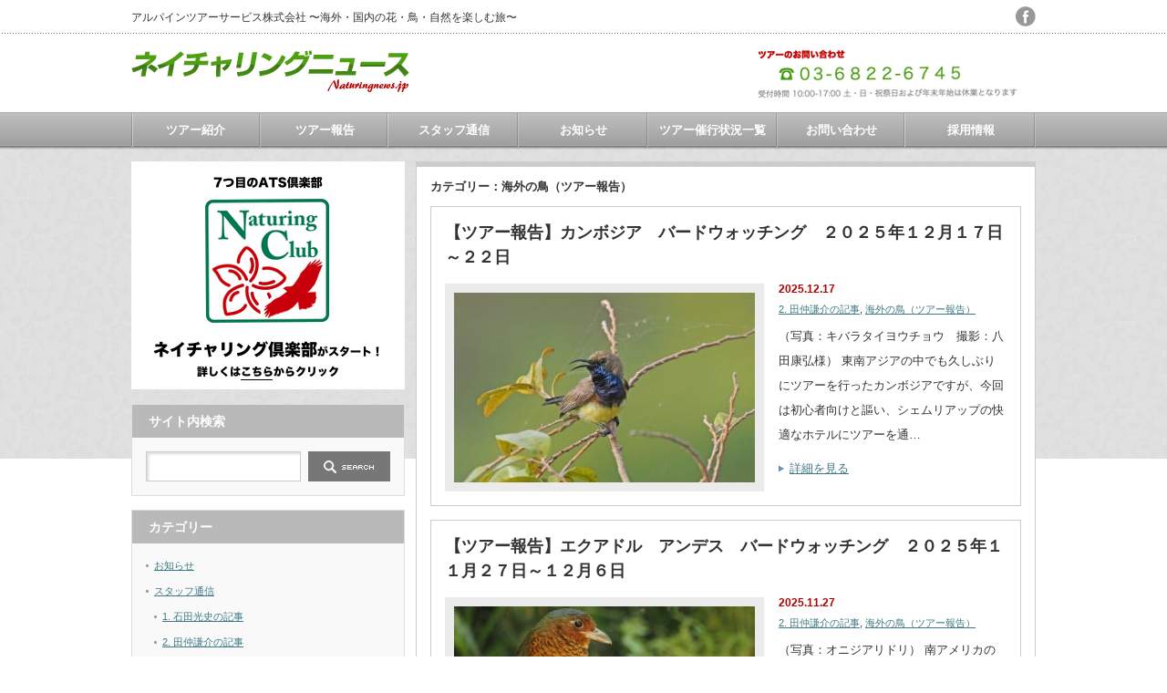

--- FILE ---
content_type: text/html; charset=UTF-8
request_url: https://www.naturingnews.jp/?cat=53
body_size: 56423
content:
<!DOCTYPE html PUBLIC "-//W3C//DTD XHTML 1.1//EN" "http://www.w3.org/TR/xhtml11/DTD/xhtml11.dtd">
<!--[if lt IE 9]><html xmlns="http://www.w3.org/1999/xhtml" class="ie"><![endif]-->
<!--[if (gt IE 9)|!(IE)]><!--><html xmlns="http://www.w3.org/1999/xhtml"><!--<![endif]-->
<head profile="http://gmpg.org/xfn/11">
<meta http-equiv="Content-Type" content="text/html; charset=UTF-8" />
<meta http-equiv="X-UA-Compatible" content="IE=edge,chrome=1" />
<meta name="viewport" content="width=device-width" />
<title>海外の鳥（ツアー報告） | ネイチャリングニュース</title>
<meta name="description" content="アルパインツアーサービス株式会社 〜海外・国内の花・鳥・自然を楽しむ旅〜" />
<link rel="alternate" type="application/rss+xml" title="ネイチャリングニュース RSS Feed" href="https://www.naturingnews.jp/?feed=rss2" />
<link rel="alternate" type="application/atom+xml" title="ネイチャリングニュース Atom Feed" href="https://www.naturingnews.jp/?feed=atom" /> 
<link rel="pingback" href="https://www.naturingnews.jp/xmlrpc.php" />


 
<meta name='robots' content='max-image-preview:large' />
<link rel="alternate" type="application/rss+xml" title="ネイチャリングニュース &raquo; 海外の鳥（ツアー報告） カテゴリーのフィード" href="https://www.naturingnews.jp/?feed=rss2&#038;cat=53" />
		<!-- This site uses the Google Analytics by MonsterInsights plugin v8.13.0 - Using Analytics tracking - https://www.monsterinsights.com/ -->
							<script src="//www.googletagmanager.com/gtag/js?id=UA-72555378-1"  data-cfasync="false" data-wpfc-render="false" type="text/javascript" async></script>
			<script data-cfasync="false" data-wpfc-render="false" type="text/javascript">
				var mi_version = '8.13.0';
				var mi_track_user = true;
				var mi_no_track_reason = '';
				
								var disableStrs = [
															'ga-disable-UA-72555378-1',
									];

				/* Function to detect opted out users */
				function __gtagTrackerIsOptedOut() {
					for (var index = 0; index < disableStrs.length; index++) {
						if (document.cookie.indexOf(disableStrs[index] + '=true') > -1) {
							return true;
						}
					}

					return false;
				}

				/* Disable tracking if the opt-out cookie exists. */
				if (__gtagTrackerIsOptedOut()) {
					for (var index = 0; index < disableStrs.length; index++) {
						window[disableStrs[index]] = true;
					}
				}

				/* Opt-out function */
				function __gtagTrackerOptout() {
					for (var index = 0; index < disableStrs.length; index++) {
						document.cookie = disableStrs[index] + '=true; expires=Thu, 31 Dec 2099 23:59:59 UTC; path=/';
						window[disableStrs[index]] = true;
					}
				}

				if ('undefined' === typeof gaOptout) {
					function gaOptout() {
						__gtagTrackerOptout();
					}
				}
								window.dataLayer = window.dataLayer || [];

				window.MonsterInsightsDualTracker = {
					helpers: {},
					trackers: {},
				};
				if (mi_track_user) {
					function __gtagDataLayer() {
						dataLayer.push(arguments);
					}

					function __gtagTracker(type, name, parameters) {
						if (!parameters) {
							parameters = {};
						}

						if (parameters.send_to) {
							__gtagDataLayer.apply(null, arguments);
							return;
						}

						if (type === 'event') {
							
														parameters.send_to = monsterinsights_frontend.ua;
							__gtagDataLayer(type, name, parameters);
													} else {
							__gtagDataLayer.apply(null, arguments);
						}
					}

					__gtagTracker('js', new Date());
					__gtagTracker('set', {
						'developer_id.dZGIzZG': true,
											});
															__gtagTracker('config', 'UA-72555378-1', {"forceSSL":"true"} );
										window.gtag = __gtagTracker;										(function () {
						/* https://developers.google.com/analytics/devguides/collection/analyticsjs/ */
						/* ga and __gaTracker compatibility shim. */
						var noopfn = function () {
							return null;
						};
						var newtracker = function () {
							return new Tracker();
						};
						var Tracker = function () {
							return null;
						};
						var p = Tracker.prototype;
						p.get = noopfn;
						p.set = noopfn;
						p.send = function () {
							var args = Array.prototype.slice.call(arguments);
							args.unshift('send');
							__gaTracker.apply(null, args);
						};
						var __gaTracker = function () {
							var len = arguments.length;
							if (len === 0) {
								return;
							}
							var f = arguments[len - 1];
							if (typeof f !== 'object' || f === null || typeof f.hitCallback !== 'function') {
								if ('send' === arguments[0]) {
									var hitConverted, hitObject = false, action;
									if ('event' === arguments[1]) {
										if ('undefined' !== typeof arguments[3]) {
											hitObject = {
												'eventAction': arguments[3],
												'eventCategory': arguments[2],
												'eventLabel': arguments[4],
												'value': arguments[5] ? arguments[5] : 1,
											}
										}
									}
									if ('pageview' === arguments[1]) {
										if ('undefined' !== typeof arguments[2]) {
											hitObject = {
												'eventAction': 'page_view',
												'page_path': arguments[2],
											}
										}
									}
									if (typeof arguments[2] === 'object') {
										hitObject = arguments[2];
									}
									if (typeof arguments[5] === 'object') {
										Object.assign(hitObject, arguments[5]);
									}
									if ('undefined' !== typeof arguments[1].hitType) {
										hitObject = arguments[1];
										if ('pageview' === hitObject.hitType) {
											hitObject.eventAction = 'page_view';
										}
									}
									if (hitObject) {
										action = 'timing' === arguments[1].hitType ? 'timing_complete' : hitObject.eventAction;
										hitConverted = mapArgs(hitObject);
										__gtagTracker('event', action, hitConverted);
									}
								}
								return;
							}

							function mapArgs(args) {
								var arg, hit = {};
								var gaMap = {
									'eventCategory': 'event_category',
									'eventAction': 'event_action',
									'eventLabel': 'event_label',
									'eventValue': 'event_value',
									'nonInteraction': 'non_interaction',
									'timingCategory': 'event_category',
									'timingVar': 'name',
									'timingValue': 'value',
									'timingLabel': 'event_label',
									'page': 'page_path',
									'location': 'page_location',
									'title': 'page_title',
								};
								for (arg in args) {
																		if (!(!args.hasOwnProperty(arg) || !gaMap.hasOwnProperty(arg))) {
										hit[gaMap[arg]] = args[arg];
									} else {
										hit[arg] = args[arg];
									}
								}
								return hit;
							}

							try {
								f.hitCallback();
							} catch (ex) {
							}
						};
						__gaTracker.create = newtracker;
						__gaTracker.getByName = newtracker;
						__gaTracker.getAll = function () {
							return [];
						};
						__gaTracker.remove = noopfn;
						__gaTracker.loaded = true;
						window['__gaTracker'] = __gaTracker;
					})();
									} else {
										console.log("");
					(function () {
						function __gtagTracker() {
							return null;
						}

						window['__gtagTracker'] = __gtagTracker;
						window['gtag'] = __gtagTracker;
					})();
									}
			</script>
				<!-- / Google Analytics by MonsterInsights -->
		<script type="text/javascript">
window._wpemojiSettings = {"baseUrl":"https:\/\/s.w.org\/images\/core\/emoji\/14.0.0\/72x72\/","ext":".png","svgUrl":"https:\/\/s.w.org\/images\/core\/emoji\/14.0.0\/svg\/","svgExt":".svg","source":{"concatemoji":"https:\/\/www.naturingnews.jp\/wp-includes\/js\/wp-emoji-release.min.js?ver=6.1.9"}};
/*! This file is auto-generated */
!function(e,a,t){var n,r,o,i=a.createElement("canvas"),p=i.getContext&&i.getContext("2d");function s(e,t){var a=String.fromCharCode,e=(p.clearRect(0,0,i.width,i.height),p.fillText(a.apply(this,e),0,0),i.toDataURL());return p.clearRect(0,0,i.width,i.height),p.fillText(a.apply(this,t),0,0),e===i.toDataURL()}function c(e){var t=a.createElement("script");t.src=e,t.defer=t.type="text/javascript",a.getElementsByTagName("head")[0].appendChild(t)}for(o=Array("flag","emoji"),t.supports={everything:!0,everythingExceptFlag:!0},r=0;r<o.length;r++)t.supports[o[r]]=function(e){if(p&&p.fillText)switch(p.textBaseline="top",p.font="600 32px Arial",e){case"flag":return s([127987,65039,8205,9895,65039],[127987,65039,8203,9895,65039])?!1:!s([55356,56826,55356,56819],[55356,56826,8203,55356,56819])&&!s([55356,57332,56128,56423,56128,56418,56128,56421,56128,56430,56128,56423,56128,56447],[55356,57332,8203,56128,56423,8203,56128,56418,8203,56128,56421,8203,56128,56430,8203,56128,56423,8203,56128,56447]);case"emoji":return!s([129777,127995,8205,129778,127999],[129777,127995,8203,129778,127999])}return!1}(o[r]),t.supports.everything=t.supports.everything&&t.supports[o[r]],"flag"!==o[r]&&(t.supports.everythingExceptFlag=t.supports.everythingExceptFlag&&t.supports[o[r]]);t.supports.everythingExceptFlag=t.supports.everythingExceptFlag&&!t.supports.flag,t.DOMReady=!1,t.readyCallback=function(){t.DOMReady=!0},t.supports.everything||(n=function(){t.readyCallback()},a.addEventListener?(a.addEventListener("DOMContentLoaded",n,!1),e.addEventListener("load",n,!1)):(e.attachEvent("onload",n),a.attachEvent("onreadystatechange",function(){"complete"===a.readyState&&t.readyCallback()})),(e=t.source||{}).concatemoji?c(e.concatemoji):e.wpemoji&&e.twemoji&&(c(e.twemoji),c(e.wpemoji)))}(window,document,window._wpemojiSettings);
</script>
<style type="text/css">
img.wp-smiley,
img.emoji {
	display: inline !important;
	border: none !important;
	box-shadow: none !important;
	height: 1em !important;
	width: 1em !important;
	margin: 0 0.07em !important;
	vertical-align: -0.1em !important;
	background: none !important;
	padding: 0 !important;
}
</style>
	<link rel='stylesheet' id='wp-block-library-css' href='https://www.naturingnews.jp/wp-includes/css/dist/block-library/style.min.css?ver=6.1.9' type='text/css' media='all' />
<link rel='stylesheet' id='classic-theme-styles-css' href='https://www.naturingnews.jp/wp-includes/css/classic-themes.min.css?ver=1' type='text/css' media='all' />
<style id='global-styles-inline-css' type='text/css'>
body{--wp--preset--color--black: #000000;--wp--preset--color--cyan-bluish-gray: #abb8c3;--wp--preset--color--white: #ffffff;--wp--preset--color--pale-pink: #f78da7;--wp--preset--color--vivid-red: #cf2e2e;--wp--preset--color--luminous-vivid-orange: #ff6900;--wp--preset--color--luminous-vivid-amber: #fcb900;--wp--preset--color--light-green-cyan: #7bdcb5;--wp--preset--color--vivid-green-cyan: #00d084;--wp--preset--color--pale-cyan-blue: #8ed1fc;--wp--preset--color--vivid-cyan-blue: #0693e3;--wp--preset--color--vivid-purple: #9b51e0;--wp--preset--gradient--vivid-cyan-blue-to-vivid-purple: linear-gradient(135deg,rgba(6,147,227,1) 0%,rgb(155,81,224) 100%);--wp--preset--gradient--light-green-cyan-to-vivid-green-cyan: linear-gradient(135deg,rgb(122,220,180) 0%,rgb(0,208,130) 100%);--wp--preset--gradient--luminous-vivid-amber-to-luminous-vivid-orange: linear-gradient(135deg,rgba(252,185,0,1) 0%,rgba(255,105,0,1) 100%);--wp--preset--gradient--luminous-vivid-orange-to-vivid-red: linear-gradient(135deg,rgba(255,105,0,1) 0%,rgb(207,46,46) 100%);--wp--preset--gradient--very-light-gray-to-cyan-bluish-gray: linear-gradient(135deg,rgb(238,238,238) 0%,rgb(169,184,195) 100%);--wp--preset--gradient--cool-to-warm-spectrum: linear-gradient(135deg,rgb(74,234,220) 0%,rgb(151,120,209) 20%,rgb(207,42,186) 40%,rgb(238,44,130) 60%,rgb(251,105,98) 80%,rgb(254,248,76) 100%);--wp--preset--gradient--blush-light-purple: linear-gradient(135deg,rgb(255,206,236) 0%,rgb(152,150,240) 100%);--wp--preset--gradient--blush-bordeaux: linear-gradient(135deg,rgb(254,205,165) 0%,rgb(254,45,45) 50%,rgb(107,0,62) 100%);--wp--preset--gradient--luminous-dusk: linear-gradient(135deg,rgb(255,203,112) 0%,rgb(199,81,192) 50%,rgb(65,88,208) 100%);--wp--preset--gradient--pale-ocean: linear-gradient(135deg,rgb(255,245,203) 0%,rgb(182,227,212) 50%,rgb(51,167,181) 100%);--wp--preset--gradient--electric-grass: linear-gradient(135deg,rgb(202,248,128) 0%,rgb(113,206,126) 100%);--wp--preset--gradient--midnight: linear-gradient(135deg,rgb(2,3,129) 0%,rgb(40,116,252) 100%);--wp--preset--duotone--dark-grayscale: url('#wp-duotone-dark-grayscale');--wp--preset--duotone--grayscale: url('#wp-duotone-grayscale');--wp--preset--duotone--purple-yellow: url('#wp-duotone-purple-yellow');--wp--preset--duotone--blue-red: url('#wp-duotone-blue-red');--wp--preset--duotone--midnight: url('#wp-duotone-midnight');--wp--preset--duotone--magenta-yellow: url('#wp-duotone-magenta-yellow');--wp--preset--duotone--purple-green: url('#wp-duotone-purple-green');--wp--preset--duotone--blue-orange: url('#wp-duotone-blue-orange');--wp--preset--font-size--small: 13px;--wp--preset--font-size--medium: 20px;--wp--preset--font-size--large: 36px;--wp--preset--font-size--x-large: 42px;--wp--preset--spacing--20: 0.44rem;--wp--preset--spacing--30: 0.67rem;--wp--preset--spacing--40: 1rem;--wp--preset--spacing--50: 1.5rem;--wp--preset--spacing--60: 2.25rem;--wp--preset--spacing--70: 3.38rem;--wp--preset--spacing--80: 5.06rem;}:where(.is-layout-flex){gap: 0.5em;}body .is-layout-flow > .alignleft{float: left;margin-inline-start: 0;margin-inline-end: 2em;}body .is-layout-flow > .alignright{float: right;margin-inline-start: 2em;margin-inline-end: 0;}body .is-layout-flow > .aligncenter{margin-left: auto !important;margin-right: auto !important;}body .is-layout-constrained > .alignleft{float: left;margin-inline-start: 0;margin-inline-end: 2em;}body .is-layout-constrained > .alignright{float: right;margin-inline-start: 2em;margin-inline-end: 0;}body .is-layout-constrained > .aligncenter{margin-left: auto !important;margin-right: auto !important;}body .is-layout-constrained > :where(:not(.alignleft):not(.alignright):not(.alignfull)){max-width: var(--wp--style--global--content-size);margin-left: auto !important;margin-right: auto !important;}body .is-layout-constrained > .alignwide{max-width: var(--wp--style--global--wide-size);}body .is-layout-flex{display: flex;}body .is-layout-flex{flex-wrap: wrap;align-items: center;}body .is-layout-flex > *{margin: 0;}:where(.wp-block-columns.is-layout-flex){gap: 2em;}.has-black-color{color: var(--wp--preset--color--black) !important;}.has-cyan-bluish-gray-color{color: var(--wp--preset--color--cyan-bluish-gray) !important;}.has-white-color{color: var(--wp--preset--color--white) !important;}.has-pale-pink-color{color: var(--wp--preset--color--pale-pink) !important;}.has-vivid-red-color{color: var(--wp--preset--color--vivid-red) !important;}.has-luminous-vivid-orange-color{color: var(--wp--preset--color--luminous-vivid-orange) !important;}.has-luminous-vivid-amber-color{color: var(--wp--preset--color--luminous-vivid-amber) !important;}.has-light-green-cyan-color{color: var(--wp--preset--color--light-green-cyan) !important;}.has-vivid-green-cyan-color{color: var(--wp--preset--color--vivid-green-cyan) !important;}.has-pale-cyan-blue-color{color: var(--wp--preset--color--pale-cyan-blue) !important;}.has-vivid-cyan-blue-color{color: var(--wp--preset--color--vivid-cyan-blue) !important;}.has-vivid-purple-color{color: var(--wp--preset--color--vivid-purple) !important;}.has-black-background-color{background-color: var(--wp--preset--color--black) !important;}.has-cyan-bluish-gray-background-color{background-color: var(--wp--preset--color--cyan-bluish-gray) !important;}.has-white-background-color{background-color: var(--wp--preset--color--white) !important;}.has-pale-pink-background-color{background-color: var(--wp--preset--color--pale-pink) !important;}.has-vivid-red-background-color{background-color: var(--wp--preset--color--vivid-red) !important;}.has-luminous-vivid-orange-background-color{background-color: var(--wp--preset--color--luminous-vivid-orange) !important;}.has-luminous-vivid-amber-background-color{background-color: var(--wp--preset--color--luminous-vivid-amber) !important;}.has-light-green-cyan-background-color{background-color: var(--wp--preset--color--light-green-cyan) !important;}.has-vivid-green-cyan-background-color{background-color: var(--wp--preset--color--vivid-green-cyan) !important;}.has-pale-cyan-blue-background-color{background-color: var(--wp--preset--color--pale-cyan-blue) !important;}.has-vivid-cyan-blue-background-color{background-color: var(--wp--preset--color--vivid-cyan-blue) !important;}.has-vivid-purple-background-color{background-color: var(--wp--preset--color--vivid-purple) !important;}.has-black-border-color{border-color: var(--wp--preset--color--black) !important;}.has-cyan-bluish-gray-border-color{border-color: var(--wp--preset--color--cyan-bluish-gray) !important;}.has-white-border-color{border-color: var(--wp--preset--color--white) !important;}.has-pale-pink-border-color{border-color: var(--wp--preset--color--pale-pink) !important;}.has-vivid-red-border-color{border-color: var(--wp--preset--color--vivid-red) !important;}.has-luminous-vivid-orange-border-color{border-color: var(--wp--preset--color--luminous-vivid-orange) !important;}.has-luminous-vivid-amber-border-color{border-color: var(--wp--preset--color--luminous-vivid-amber) !important;}.has-light-green-cyan-border-color{border-color: var(--wp--preset--color--light-green-cyan) !important;}.has-vivid-green-cyan-border-color{border-color: var(--wp--preset--color--vivid-green-cyan) !important;}.has-pale-cyan-blue-border-color{border-color: var(--wp--preset--color--pale-cyan-blue) !important;}.has-vivid-cyan-blue-border-color{border-color: var(--wp--preset--color--vivid-cyan-blue) !important;}.has-vivid-purple-border-color{border-color: var(--wp--preset--color--vivid-purple) !important;}.has-vivid-cyan-blue-to-vivid-purple-gradient-background{background: var(--wp--preset--gradient--vivid-cyan-blue-to-vivid-purple) !important;}.has-light-green-cyan-to-vivid-green-cyan-gradient-background{background: var(--wp--preset--gradient--light-green-cyan-to-vivid-green-cyan) !important;}.has-luminous-vivid-amber-to-luminous-vivid-orange-gradient-background{background: var(--wp--preset--gradient--luminous-vivid-amber-to-luminous-vivid-orange) !important;}.has-luminous-vivid-orange-to-vivid-red-gradient-background{background: var(--wp--preset--gradient--luminous-vivid-orange-to-vivid-red) !important;}.has-very-light-gray-to-cyan-bluish-gray-gradient-background{background: var(--wp--preset--gradient--very-light-gray-to-cyan-bluish-gray) !important;}.has-cool-to-warm-spectrum-gradient-background{background: var(--wp--preset--gradient--cool-to-warm-spectrum) !important;}.has-blush-light-purple-gradient-background{background: var(--wp--preset--gradient--blush-light-purple) !important;}.has-blush-bordeaux-gradient-background{background: var(--wp--preset--gradient--blush-bordeaux) !important;}.has-luminous-dusk-gradient-background{background: var(--wp--preset--gradient--luminous-dusk) !important;}.has-pale-ocean-gradient-background{background: var(--wp--preset--gradient--pale-ocean) !important;}.has-electric-grass-gradient-background{background: var(--wp--preset--gradient--electric-grass) !important;}.has-midnight-gradient-background{background: var(--wp--preset--gradient--midnight) !important;}.has-small-font-size{font-size: var(--wp--preset--font-size--small) !important;}.has-medium-font-size{font-size: var(--wp--preset--font-size--medium) !important;}.has-large-font-size{font-size: var(--wp--preset--font-size--large) !important;}.has-x-large-font-size{font-size: var(--wp--preset--font-size--x-large) !important;}
.wp-block-navigation a:where(:not(.wp-element-button)){color: inherit;}
:where(.wp-block-columns.is-layout-flex){gap: 2em;}
.wp-block-pullquote{font-size: 1.5em;line-height: 1.6;}
</style>
<link rel='stylesheet' id='contact-form-7-css' href='https://www.naturingnews.jp/wp-content/plugins/contact-form-7/includes/css/styles.css?ver=5.7.4' type='text/css' media='all' />
<link rel='stylesheet' id='parent-style-css' href='https://www.naturingnews.jp/wp-content/themes/an_tcd014/style.css?ver=6.1.9' type='text/css' media='all' />
<link rel='stylesheet' id='child-style-css' href='https://www.naturingnews.jp/wp-content/themes/an_tcd014_child/style.css?ver=6.1.9' type='text/css' media='all' />
<script type='text/javascript' src='https://www.naturingnews.jp/wp-includes/js/jquery/jquery.min.js?ver=3.6.1' id='jquery-core-js'></script>
<script type='text/javascript' src='https://www.naturingnews.jp/wp-includes/js/jquery/jquery-migrate.min.js?ver=3.3.2' id='jquery-migrate-js'></script>
<script type='text/javascript' src='https://www.naturingnews.jp/wp-content/plugins/google-analytics-for-wordpress/assets/js/frontend-gtag.min.js?ver=8.13.0' id='monsterinsights-frontend-script-js'></script>
<script data-cfasync="false" data-wpfc-render="false" type="text/javascript" id='monsterinsights-frontend-script-js-extra'>/* <![CDATA[ */
var monsterinsights_frontend = {"js_events_tracking":"true","download_extensions":"doc,pdf,ppt,zip,xls,docx,pptx,xlsx","inbound_paths":"[]","home_url":"https:\/\/www.naturingnews.jp","hash_tracking":"false","ua":"UA-72555378-1","v4_id":""};/* ]]> */
</script>
<link rel="https://api.w.org/" href="https://www.naturingnews.jp/index.php?rest_route=/" /><link rel="alternate" type="application/json" href="https://www.naturingnews.jp/index.php?rest_route=/wp/v2/categories/53" />

<link rel="stylesheet" href="https://www.naturingnews.jp/wp-content/themes/an_tcd014/style.css?ver=1.0" type="text/css" />
<link rel="stylesheet" href="https://www.naturingnews.jp/wp-content/themes/an_tcd014/comment-style.css?ver=1.0" type="text/css" />

<link rel="stylesheet" media="screen and (min-width:641px)" href="https://www.naturingnews.jp/wp-content/themes/an_tcd014/style_pc.css?ver=1.0" type="text/css" />
<link rel="stylesheet" media="screen and (max-width:640px)" href="https://www.naturingnews.jp/wp-content/themes/an_tcd014/style_sp.css?ver=1.0" type="text/css" />

<link rel="stylesheet" href="https://www.naturingnews.jp/wp-content/themes/an_tcd014_child/japanese.css?ver=1.0" type="text/css" />

<script type="text/javascript" src="https://www.naturingnews.jp/wp-content/themes/an_tcd014/js/jscript.js?ver=1.0"></script>
<script type="text/javascript" src="https://www.naturingnews.jp/wp-content/themes/an_tcd014/js/scroll.js?ver=1.0"></script>
<script type="text/javascript" src="https://www.naturingnews.jp/wp-content/themes/an_tcd014/js/comment.js?ver=1.0"></script>
<script type="text/javascript" src="https://www.naturingnews.jp/wp-content/themes/an_tcd014/js/rollover.js?ver=1.0"></script>
<!--[if lt IE 9]>
<link id="stylesheet" rel="stylesheet" href="https://www.naturingnews.jp/wp-content/themes/an_tcd014/style_pc.css?ver=1.0" type="text/css" />
<script type="text/javascript" src="https://www.naturingnews.jp/wp-content/themes/an_tcd014/js/ie.js?ver=1.0"></script>
<![endif]-->

<!--[if IE 7]>
<link rel="stylesheet" href="https://www.naturingnews.jp/wp-content/themes/an_tcd014/ie7.css?ver=1.0" type="text/css" />
<![endif]-->

<style type="text/css">
body { font-size:14px; }

a
 { color:#3F7985; }

a:hover, #related_post .title a:hover, #previous_next_post a:hover, .page_navi p.back a:hover:hover, #post_list .title a:hover,
 .recommend_gallery .title a:hover, .recommend_gallery a.link:hover, #logo_text a:hover, #footer_logo_text a:hover
 { color:#003D53; }

#wp-calendar td a:hover, #wp-calendar #prev a:hover, #wp-calendar #next a:hover, .page_navi a:hover, #submit_comment:hover
 { background:#3F7985; }

#guest_info input:focus, #comment_textarea textarea:focus, #submit_comment:hover
 { border:1px solid #3F7985; }

#return_top:hover {  background-color:#3F7985; }

</style>

</head>
<body class=" default">

 <div id="header" class="clearfix">

  <!-- site description -->
  <h1 id="site_description">アルパインツアーサービス株式会社 〜海外・国内の花・鳥・自然を楽しむ旅〜</h1>

  <!-- logo -->
  <h2 id="logo" style="top:55px; left:0px;">
<a href="https://www.naturingnews.jp/" title="ネイチャリングニュース" data-label="ネイチャリングニュース">
<img src="https://www.naturingnews.jp/wp-content/uploads/tcd-w/logo.png" alt="ネイチャリングニュース" title="ネイチャリングニュース" />
</a>
</h2>
  <!-- social button -->
    <ul id="social_link" class="clearfix">
            <li><a class="target_blank" href="https://goo.gl/C4nbno"><img class="rollover" src="https://www.naturingnews.jp/wp-content/themes/an_tcd014/img/header/facebook.png" alt="facebook" title="facebook" /></a></li>
     </ul>
  
  <!-- global menu -->
    <a href="#" class="menu_button">menu</a>
  <div id="global_menu" class="clearfix">
   <ul id="menu-%e3%83%a1%e3%83%8b%e3%83%a5%e3%83%bc" class="menu"><li id="menu-item-82" class="menu-item menu-item-type-taxonomy menu-item-object-category menu-item-has-children menu-item-82"><a href="https://www.naturingnews.jp/?cat=2">ツアー紹介</a>
<ul class="sub-menu">
	<li id="menu-item-84" class="menu-item menu-item-type-taxonomy menu-item-object-category menu-item-84"><a href="https://www.naturingnews.jp/?cat=4">海外の鳥</a></li>
	<li id="menu-item-83" class="menu-item menu-item-type-taxonomy menu-item-object-category menu-item-83"><a href="https://www.naturingnews.jp/?cat=3">海外の花</a></li>
	<li id="menu-item-85" class="menu-item menu-item-type-taxonomy menu-item-object-category menu-item-85"><a href="https://www.naturingnews.jp/?cat=5">海外 国内の自然 動物</a></li>
	<li id="menu-item-86" class="menu-item menu-item-type-taxonomy menu-item-object-category menu-item-86"><a href="https://www.naturingnews.jp/?cat=6">花の観察会（国内）</a></li>
	<li id="menu-item-87" class="menu-item menu-item-type-taxonomy menu-item-object-category menu-item-has-children menu-item-87"><a href="https://www.naturingnews.jp/?cat=7">鳥の観察会（国内）</a>
	<ul class="sub-menu">
		<li id="menu-item-486" class="menu-item menu-item-type-taxonomy menu-item-object-category menu-item-486"><a href="https://www.naturingnews.jp/?cat=39">1月〜4月出発</a></li>
		<li id="menu-item-491" class="menu-item menu-item-type-taxonomy menu-item-object-category menu-item-491"><a href="https://www.naturingnews.jp/?cat=44">5月〜6月出発</a></li>
		<li id="menu-item-488" class="menu-item menu-item-type-taxonomy menu-item-object-category menu-item-488"><a href="https://www.naturingnews.jp/?cat=41">7月〜10月出発</a></li>
		<li id="menu-item-489" class="menu-item menu-item-type-taxonomy menu-item-object-category menu-item-489"><a href="https://www.naturingnews.jp/?cat=42">11月〜12月出発（ツアー紹介）</a></li>
	</ul>
</li>
</ul>
</li>
<li id="menu-item-3146" class="menu-item menu-item-type-taxonomy menu-item-object-category current-category-ancestor current-menu-ancestor current-menu-parent current-category-parent menu-item-has-children menu-item-3146"><a href="https://www.naturingnews.jp/?cat=15">ツアー報告</a>
<ul class="sub-menu">
	<li id="menu-item-3151" class="menu-item menu-item-type-taxonomy menu-item-object-category current-menu-item menu-item-3151"><a href="https://www.naturingnews.jp/?cat=53" aria-current="page">海外の鳥</a></li>
	<li id="menu-item-3150" class="menu-item menu-item-type-taxonomy menu-item-object-category menu-item-3150"><a href="https://www.naturingnews.jp/?cat=54">海外の花</a></li>
	<li id="menu-item-3149" class="menu-item menu-item-type-taxonomy menu-item-object-category menu-item-3149"><a href="https://www.naturingnews.jp/?cat=55">海外の自然・動物</a></li>
	<li id="menu-item-3147" class="menu-item menu-item-type-taxonomy menu-item-object-category menu-item-3147"><a href="https://www.naturingnews.jp/?cat=56">花の観察会（国内）</a></li>
	<li id="menu-item-3148" class="menu-item menu-item-type-taxonomy menu-item-object-category menu-item-3148"><a href="https://www.naturingnews.jp/?cat=57">鳥の観察会（国内）</a></li>
</ul>
</li>
<li id="menu-item-94" class="menu-item menu-item-type-taxonomy menu-item-object-category menu-item-has-children menu-item-94"><a href="https://www.naturingnews.jp/?cat=14">スタッフ通信</a>
<ul class="sub-menu">
	<li id="menu-item-96" class="menu-item menu-item-type-taxonomy menu-item-object-category menu-item-96"><a href="https://www.naturingnews.jp/?cat=19">スタッフ紹介</a></li>
	<li id="menu-item-7487" class="menu-item menu-item-type-taxonomy menu-item-object-category menu-item-7487"><a href="https://www.naturingnews.jp/?cat=63">1. 石田光史の記事</a></li>
	<li id="menu-item-7486" class="menu-item menu-item-type-taxonomy menu-item-object-category menu-item-7486"><a href="https://www.naturingnews.jp/?cat=64">2. 田仲謙介の記事</a></li>
	<li id="menu-item-7494" class="menu-item menu-item-type-taxonomy menu-item-object-category menu-item-7494"><a href="https://www.naturingnews.jp/?cat=67">3. 宮島 仁の記事</a></li>
</ul>
</li>
<li id="menu-item-95" class="menu-item menu-item-type-taxonomy menu-item-object-category menu-item-has-children menu-item-95"><a href="https://www.naturingnews.jp/?cat=18">お知らせ</a>
<ul class="sub-menu">
	<li id="menu-item-100" class="menu-item menu-item-type-taxonomy menu-item-object-category menu-item-100"><a href="https://www.naturingnews.jp/?cat=20">イベント案内</a></li>
	<li id="menu-item-97" class="menu-item menu-item-type-taxonomy menu-item-object-category menu-item-97"><a href="https://www.naturingnews.jp/?cat=16">ツアーのお誘い</a></li>
	<li id="menu-item-99" class="menu-item menu-item-type-taxonomy menu-item-object-category menu-item-99"><a href="https://www.naturingnews.jp/?cat=17">書籍記事紹介</a></li>
</ul>
</li>
<li id="menu-item-593" class="menu-item menu-item-type-post_type menu-item-object-page menu-item-has-children menu-item-593"><a href="https://www.naturingnews.jp/?page_id=566">ツアー催行状況一覧</a>
<ul class="sub-menu">
	<li id="menu-item-562" class="menu-item menu-item-type-post_type menu-item-object-page menu-item-562"><a href="https://www.naturingnews.jp/?page_id=537">海外の鳥</a></li>
	<li id="menu-item-561" class="menu-item menu-item-type-post_type menu-item-object-page menu-item-561"><a href="https://www.naturingnews.jp/?page_id=530">海外の花</a></li>
	<li id="menu-item-560" class="menu-item menu-item-type-post_type menu-item-object-page menu-item-560"><a href="https://www.naturingnews.jp/?page_id=522">海外 国内の自然 動物</a></li>
	<li id="menu-item-563" class="menu-item menu-item-type-post_type menu-item-object-page menu-item-563"><a href="https://www.naturingnews.jp/?page_id=547">花の観察会（国内）</a></li>
	<li id="menu-item-47570" class="menu-item menu-item-type-post_type menu-item-object-page menu-item-47570"><a href="https://www.naturingnews.jp/?page_id=47563">鳥の観察会（国内）</a></li>
</ul>
</li>
<li id="menu-item-596" class="menu-item menu-item-type-post_type menu-item-object-page menu-item-has-children menu-item-596"><a href="https://www.naturingnews.jp/?page_id=257">お問い合わせ</a>
<ul class="sub-menu">
	<li id="menu-item-117" class="menu-item menu-item-type-post_type menu-item-object-page menu-item-117"><a href="https://www.naturingnews.jp/?page_id=109">お問い合わせ</a></li>
	<li id="menu-item-116" class="menu-item menu-item-type-post_type menu-item-object-page menu-item-116"><a href="https://www.naturingnews.jp/?page_id=111">お問い合わせ（電話）</a></li>
	<li id="menu-item-118" class="menu-item menu-item-type-post_type menu-item-object-page menu-item-118"><a href="https://www.naturingnews.jp/?page_id=107">カタログ請求</a></li>
	<li id="menu-item-272" class="menu-item menu-item-type-post_type menu-item-object-page menu-item-272"><a href="https://www.naturingnews.jp/?page_id=270">イベントのお申込み</a></li>
	<li id="menu-item-591" class="menu-item menu-item-type-post_type menu-item-object-page menu-item-591"><a href="https://www.naturingnews.jp/?page_id=407">鳥の観察会：仮予約</a></li>
	<li id="menu-item-7515" class="menu-item menu-item-type-post_type menu-item-object-page menu-item-7515"><a href="https://www.naturingnews.jp/?page_id=2265">花の観察会：仮予約</a></li>
	<li id="menu-item-7516" class="menu-item menu-item-type-post_type menu-item-object-page menu-item-7516"><a href="https://www.naturingnews.jp/?page_id=7474">ネイチャリングツアー：仮予約</a></li>
	<li id="menu-item-884" class="menu-item menu-item-type-post_type menu-item-object-page menu-item-has-children menu-item-884"><a href="https://www.naturingnews.jp/?page_id=878">よくあるご質問</a>
	<ul class="sub-menu">
		<li id="menu-item-115" class="menu-item menu-item-type-post_type menu-item-object-page menu-item-115"><a href="https://www.naturingnews.jp/?page_id=113">海外ツアー向け</a></li>
		<li id="menu-item-885" class="menu-item menu-item-type-post_type menu-item-object-page menu-item-885"><a href="https://www.naturingnews.jp/?page_id=881">花の観察会向け</a></li>
	</ul>
</li>
</ul>
</li>
<li id="menu-item-16671" class="menu-item menu-item-type-post_type menu-item-object-page menu-item-16671"><a href="https://www.naturingnews.jp/?page_id=16653">採用情報</a></li>
</ul>  </div>
  
  <!-- banner -->
      <div id="header_banner">
     <a href="" class="target_blank"><img src="https://www.naturingnews.jp/wp-content/uploads/tcd-w/headerad2.jpg" alt="" title="" /></a>
    </div>
    
 </div><!-- END #header -->

 <div id="contents" class="clearfix">

  <!-- smartphone banner -->
  

<div id="side_top_banner_wrap">
 <div id="side_top_banner">
   <a href="https://www.naturingnews.jp/?p=21516" class="target_blank"><img src="https://www.naturingnews.jp/wp-content/uploads/tcd-w/newnaturingclub.png" alt="" title="" /></a>
  </div>
</div>

<div id="main_col">

 
   <h2 class="archive_headline">カテゴリー：海外の鳥（ツアー報告）</h2>

 
 <ul id="post_list" class="clearfix">
    <li class="clearfix">
   <h4 class="title"><a href="https://www.naturingnews.jp/?p=51093">【ツアー報告】カンボジア　バードウォッチング　２０２５年１２月１７日～２２日</a></h4>
   <a class="image" href="https://www.naturingnews.jp/?p=51093"><img width="330" height="208" src="https://www.naturingnews.jp/wp-content/uploads/2026/01/1-1-330x208.jpg" class="attachment-mid_size size-mid_size wp-post-image" alt="" decoding="async" /></a>
   <div class="info">
    <p class="date">2025.12.17</p>        <ul class="meta clearfix">
     <li class="post_category"><a href="https://www.naturingnews.jp/?cat=64" rel="category">2. 田仲謙介の記事</a>, <a href="https://www.naturingnews.jp/?cat=53" rel="category">海外の鳥（ツアー報告）</a></li>              </ul>
        <div class="excerpt"><p>（写真：キバラタイヨウチョウ　撮影：八田康弘様）

東南アジアの中でも久しぶりにツアーを行ったカンボジアですが、今回は初心者向けと謳い、シェムリアップの快適なホテルにツアーを通…</p></div>
    <a class="link" href="https://www.naturingnews.jp/?p=51093">詳細を見る</a>
       </div>
  </li><!-- END .post_list -->
    <li class="clearfix">
   <h4 class="title"><a href="https://www.naturingnews.jp/?p=51016">【ツアー報告】エクアドル　アンデス　バードウォッチング　２０２５年１１月２７日～１２月６日</a></h4>
   <a class="image" href="https://www.naturingnews.jp/?p=51016"><img width="330" height="208" src="https://www.naturingnews.jp/wp-content/uploads/2025/12/1-7-330x208.jpg" class="attachment-mid_size size-mid_size wp-post-image" alt="" decoding="async" loading="lazy" /></a>
   <div class="info">
    <p class="date">2025.11.27</p>        <ul class="meta clearfix">
     <li class="post_category"><a href="https://www.naturingnews.jp/?cat=64" rel="category">2. 田仲謙介の記事</a>, <a href="https://www.naturingnews.jp/?cat=53" rel="category">海外の鳥（ツアー報告）</a></li>              </ul>
        <div class="excerpt"><p>（写真：オニジアリドリ）

南アメリカのなかでも特に人気の高いエクアドルですが、このアンデスのツアーの大きな魅力はハチドリの仲間です。高地には嘴がもっとも長い鳥として有名なヤリ…</p></div>
    <a class="link" href="https://www.naturingnews.jp/?p=51016">詳細を見る</a>
       </div>
  </li><!-- END .post_list -->
    <li class="clearfix">
   <h4 class="title"><a href="https://www.naturingnews.jp/?p=50755">【ツアー報告】フィリピン　バードウォッチング　２０２５年１１月１４日～２０日</a></h4>
   <a class="image" href="https://www.naturingnews.jp/?p=50755"><img width="330" height="208" src="https://www.naturingnews.jp/wp-content/uploads/2025/11/1-22-330x208.jpg" class="attachment-mid_size size-mid_size wp-post-image" alt="" decoding="async" loading="lazy" /></a>
   <div class="info">
    <p class="date">2025.11.14</p>        <ul class="meta clearfix">
     <li class="post_category"><a href="https://www.naturingnews.jp/?cat=64" rel="category">2. 田仲謙介の記事</a>, <a href="https://www.naturingnews.jp/?cat=53" rel="category">海外の鳥（ツアー報告）</a></li>              </ul>
        <div class="excerpt"><p>（写真：キタタキ　撮影：加藤哲様）

同じ東南アジアでも、最近はタイ・マレーシア・ベトナムを中心にツアーを企画しており、フィリピンは久しぶりの訪問となりました。多くの島から成る…</p></div>
    <a class="link" href="https://www.naturingnews.jp/?p=50755">詳細を見る</a>
       </div>
  </li><!-- END .post_list -->
    <li class="clearfix">
   <h4 class="title"><a href="https://www.naturingnews.jp/?p=50753">【ツアー報告】ニュージーランド　バードウォッチング　２０２５年１０月１９日～２８日</a></h4>
   <a class="image" href="https://www.naturingnews.jp/?p=50753"><img src="https://www.naturingnews.jp/wp-content/themes/an_tcd014/img/common/no_image2.gif" alt="" title="" /></a>
   <div class="info">
    <p class="date">2025.10.19</p>        <ul class="meta clearfix">
     <li class="post_category"><a href="https://www.naturingnews.jp/?cat=64" rel="category">2. 田仲謙介の記事</a>, <a href="https://www.naturingnews.jp/?cat=53" rel="category">海外の鳥（ツアー報告）</a></li>              </ul>
        <div class="excerpt"><p>今回のニュージーランドツアーは、ちょうどニュージーランド全土で家屋の崩壊、街の浸水、交通機関の麻痺など大きな被害を出した強風と重なってしまいましたが、紙一重のタイミングで回避するこ…</p></div>
    <a class="link" href="https://www.naturingnews.jp/?p=50753">詳細を見る</a>
       </div>
  </li><!-- END .post_list -->
    <li class="clearfix">
   <h4 class="title"><a href="https://www.naturingnews.jp/?p=50480">【ツアー報告】エクアドルアマゾン　バードウォッチング　２０２５年１０月３日～１１日</a></h4>
   <a class="image" href="https://www.naturingnews.jp/?p=50480"><img width="330" height="208" src="https://www.naturingnews.jp/wp-content/uploads/2025/10/1-22-330x208.jpg" class="attachment-mid_size size-mid_size wp-post-image" alt="" decoding="async" loading="lazy" /></a>
   <div class="info">
    <p class="date">2025.10.3</p>        <ul class="meta clearfix">
     <li class="post_category"><a href="https://www.naturingnews.jp/?cat=64" rel="category">2. 田仲謙介の記事</a>, <a href="https://www.naturingnews.jp/?cat=53" rel="category">海外の鳥（ツアー報告）</a></li>              </ul>
        <div class="excerpt"><p>（写真：ハリオマイコドリ　撮影：森久美子様）

アマゾンという響きは、生き物好きにとってやはり憧れの地です。今回のツアーでも、その素晴らしさを改めて実感することができました。…</p></div>
    <a class="link" href="https://www.naturingnews.jp/?p=50480">詳細を見る</a>
       </div>
  </li><!-- END .post_list -->
    <li class="clearfix">
   <h4 class="title"><a href="https://www.naturingnews.jp/?p=50075">【ツアー報告】スラウェシ島　バードウォッチングⅡ　２０２５年９月５日～１１日</a></h4>
   <a class="image" href="https://www.naturingnews.jp/?p=50075"><img width="330" height="208" src="https://www.naturingnews.jp/wp-content/uploads/2025/09/1-5-330x208.jpg" class="attachment-mid_size size-mid_size wp-post-image" alt="" decoding="async" loading="lazy" srcset="https://www.naturingnews.jp/wp-content/uploads/2025/09/1-5-330x208.jpg 330w, https://www.naturingnews.jp/wp-content/uploads/2025/09/1-5-300x189.jpg 300w, https://www.naturingnews.jp/wp-content/uploads/2025/09/1-5.jpg 600w" sizes="(max-width: 330px) 100vw, 330px" /></a>
   <div class="info">
    <p class="date">2025.9.5</p>        <ul class="meta clearfix">
     <li class="post_category"><a href="https://www.naturingnews.jp/?cat=67" rel="category">3. 宮島 仁の記事</a>, <a href="https://www.naturingnews.jp/?cat=53" rel="category">海外の鳥（ツアー報告）</a></li>              </ul>
        <div class="excerpt"><p>（写真：チャイロショウビン　撮影：森下英昭様）

生物境界線のウォーレス線の東側に位置するスラウェシ島は、東洋区の生物とオーストラリア区の生物が混在し、また、固有種の宝庫です。…</p></div>
    <a class="link" href="https://www.naturingnews.jp/?p=50075">詳細を見る</a>
       </div>
  </li><!-- END .post_list -->
    <li class="clearfix">
   <h4 class="title"><a href="https://www.naturingnews.jp/?p=50010">【ツアー報告】マレー半島　バードウォッチング　２０２５年９月１日～７日</a></h4>
   <a class="image" href="https://www.naturingnews.jp/?p=50010"><img width="330" height="208" src="https://www.naturingnews.jp/wp-content/uploads/2025/09/1-3-330x208.jpg" class="attachment-mid_size size-mid_size wp-post-image" alt="" decoding="async" loading="lazy" /></a>
   <div class="info">
    <p class="date">2025.9.1</p>        <ul class="meta clearfix">
     <li class="post_category"><a href="https://www.naturingnews.jp/?cat=64" rel="category">2. 田仲謙介の記事</a>, <a href="https://www.naturingnews.jp/?cat=53" rel="category">海外の鳥（ツアー報告）</a></li>              </ul>
        <div class="excerpt"><p>（写真：カザリショウビン　撮影：T.I様）

私にとっては2年ぶりのマレーシア訪問となりましたが、数ある東南アジアの渡航先の中でも、やはり半島マレーシアは素晴らしい探鳥地だと、…</p></div>
    <a class="link" href="https://www.naturingnews.jp/?p=50010">詳細を見る</a>
       </div>
  </li><!-- END .post_list -->
    <li class="clearfix">
   <h4 class="title"><a href="https://www.naturingnews.jp/?p=49867">【ツアー報告】西パプア　バードウォッチング　２０２５年８月２日～１１日</a></h4>
   <a class="image" href="https://www.naturingnews.jp/?p=49867"><img width="330" height="208" src="https://www.naturingnews.jp/wp-content/uploads/2025/08/1-6-330x208.jpg" class="attachment-mid_size size-mid_size wp-post-image" alt="" decoding="async" loading="lazy" /></a>
   <div class="info">
    <p class="date">2025.8.2</p>        <ul class="meta clearfix">
     <li class="post_category"><a href="https://www.naturingnews.jp/?cat=64" rel="category">2. 田仲謙介の記事</a>, <a href="https://www.naturingnews.jp/?cat=53" rel="category">海外の鳥（ツアー報告）</a></li>              </ul>
        <div class="excerpt"><p>（写真：アカミノフウチョウ）

今回の西パプアツアーの主役は、やはり「極楽鳥」と呼ばれるフウチョウの仲間たちでした。彼らに出逢うためには、足場の悪い、蒸し暑い森を歩かなければな…</p></div>
    <a class="link" href="https://www.naturingnews.jp/?p=49867">詳細を見る</a>
       </div>
  </li><!-- END .post_list -->
    <li class="clearfix">
   <h4 class="title"><a href="https://www.naturingnews.jp/?p=49724">【ツアー報告】ボルネオ　バードフォトツアー　２０２５年７月２５日～８月１日</a></h4>
   <a class="image" href="https://www.naturingnews.jp/?p=49724"><img width="330" height="208" src="https://www.naturingnews.jp/wp-content/uploads/2025/07/1-21-330x208.jpg" class="attachment-mid_size size-mid_size wp-post-image" alt="" decoding="async" loading="lazy" /></a>
   <div class="info">
    <p class="date">2025.7.25</p>        <ul class="meta clearfix">
     <li class="post_category"><a href="https://www.naturingnews.jp/?cat=67" rel="category">3. 宮島 仁の記事</a>, <a href="https://www.naturingnews.jp/?cat=53" rel="category">海外の鳥（ツアー報告）</a></li>              </ul>
        <div class="excerpt"><p>（写真：ボルネオキマユシマヤイロチョウ　hitaki様）

ボルネオの楽しい場所を効率よく回るツアーは、140種以上の鳥たちを観察、撮影することが出来ました。ツアーの最初に訪れ…</p></div>
    <a class="link" href="https://www.naturingnews.jp/?p=49724">詳細を見る</a>
       </div>
  </li><!-- END .post_list -->
    <li class="clearfix">
   <h4 class="title"><a href="https://www.naturingnews.jp/?p=49565">【ツアー報告】アメリカ北端メイン州バードウォッチング　２０２５年７月１５日～２２日</a></h4>
   <a class="image" href="https://www.naturingnews.jp/?p=49565"><img width="330" height="208" src="https://www.naturingnews.jp/wp-content/uploads/2025/07/1-12-330x208.jpg" class="attachment-mid_size size-mid_size wp-post-image" alt="" decoding="async" loading="lazy" /></a>
   <div class="info">
    <p class="date">2025.7.15</p>        <ul class="meta clearfix">
     <li class="post_category"><a href="https://www.naturingnews.jp/?cat=64" rel="category">2. 田仲謙介の記事</a>, <a href="https://www.naturingnews.jp/?cat=53" rel="category">海外の鳥（ツアー報告）</a></li>              </ul>
        <div class="excerpt"><p>（写真：ニシツノメドリ　撮影：A.T様）

今回、初めて訪れたメイン州は日本においては知名度も低い地域ですが、とても楽しい場所でした。現地の事情により、ニシツノメドリの繁殖地の…</p></div>
    <a class="link" href="https://www.naturingnews.jp/?p=49565">詳細を見る</a>
       </div>
  </li><!-- END .post_list -->
   </ul>
 
 <div id="archive_navi">
  <div class="page_navi clearfix">
<h4>PAGE NAVI</h4>
<ul class='page-numbers'>
	<li><span aria-current="page" class="page-numbers current">1</span></li>
	<li><a class="page-numbers" href="/?cat=53&#038;paged=2">2</a></li>
	<li><a class="page-numbers" href="/?cat=53&#038;paged=3">3</a></li>
	<li><a class="page-numbers" href="/?cat=53&#038;paged=4">4</a></li>
	<li><a class="page-numbers" href="/?cat=53&#038;paged=5">5</a></li>
	<li><a class="page-numbers" href="/?cat=53&#038;paged=6">6</a></li>
	<li><a class="page-numbers" href="/?cat=53&#038;paged=7">7</a></li>
	<li><a class="next page-numbers" href="/?cat=53&#038;paged=2">&raquo;</a></li>
</ul>

</div>
 </div>

</div><!-- END #main_col -->


<div id="side_col">

 
             <div id="side_widget">
      <div class="side_widget clearfix widget_search" id="search-4">
<h3 class="side_headline">サイト内検索</h3>
<form role="search" method="get" id="searchform" class="searchform" action="https://www.naturingnews.jp/">
				<div>
					<label class="screen-reader-text" for="s">検索:</label>
					<input type="text" value="" name="s" id="s" />
					<input type="submit" id="searchsubmit" value="検索" />
				</div>
			</form></div>
<div class="side_widget clearfix widget_categories" id="categories-4">
<h3 class="side_headline">カテゴリー</h3>

			<ul>
					<li class="cat-item cat-item-18"><a href="https://www.naturingnews.jp/?cat=18">お知らせ</a>
</li>
	<li class="cat-item cat-item-14"><a href="https://www.naturingnews.jp/?cat=14">スタッフ通信</a>
<ul class='children'>
	<li class="cat-item cat-item-63"><a href="https://www.naturingnews.jp/?cat=63">1. 石田光史の記事</a>
</li>
	<li class="cat-item cat-item-64"><a href="https://www.naturingnews.jp/?cat=64">2. 田仲謙介の記事</a>
</li>
	<li class="cat-item cat-item-67"><a href="https://www.naturingnews.jp/?cat=67">3. 宮島 仁の記事</a>
</li>
	<li class="cat-item cat-item-19"><a href="https://www.naturingnews.jp/?cat=19">スタッフ紹介</a>
</li>
</ul>
</li>
	<li class="cat-item cat-item-16"><a href="https://www.naturingnews.jp/?cat=16">ツアーのお誘い</a>
</li>
	<li class="cat-item cat-item-15 current-cat-parent current-cat-ancestor"><a href="https://www.naturingnews.jp/?cat=15">ツアー報告</a>
<ul class='children'>
	<li class="cat-item cat-item-56"><a href="https://www.naturingnews.jp/?cat=56">国内の花（ツアー報告）</a>
</li>
	<li class="cat-item cat-item-57"><a href="https://www.naturingnews.jp/?cat=57">国内の鳥（ツアー報告）</a>
</li>
	<li class="cat-item cat-item-53 current-cat"><a aria-current="page" href="https://www.naturingnews.jp/?cat=53">海外の鳥（ツアー報告）</a>
</li>
</ul>
</li>
	<li class="cat-item cat-item-2"><a href="https://www.naturingnews.jp/?cat=2">ツアー紹介</a>
<ul class='children'>
	<li class="cat-item cat-item-6"><a href="https://www.naturingnews.jp/?cat=6">国内の花（ツアー紹介）</a>
</li>
	<li class="cat-item cat-item-7"><a href="https://www.naturingnews.jp/?cat=7">国内の鳥（ツアー紹介）</a>
	<ul class='children'>
	<li class="cat-item cat-item-39"><a href="https://www.naturingnews.jp/?cat=39">1月〜4月出発</a>
</li>
	<li class="cat-item cat-item-44"><a href="https://www.naturingnews.jp/?cat=44">5月〜6月出発</a>
</li>
	<li class="cat-item cat-item-41"><a href="https://www.naturingnews.jp/?cat=41">7月〜10月出発</a>
</li>
	</ul>
</li>
	<li class="cat-item cat-item-4"><a href="https://www.naturingnews.jp/?cat=4">海外の鳥（ツアー紹介）</a>
</li>
</ul>
</li>
	<li class="cat-item cat-item-17"><a href="https://www.naturingnews.jp/?cat=17">書籍記事紹介</a>
</li>
	<li class="cat-item cat-item-1"><a href="https://www.naturingnews.jp/?cat=1">未分類</a>
</li>
			</ul>

			</div>

		<div class="side_widget clearfix widget_recent_entries" id="recent-posts-3">

		<h3 class="side_headline">最近の記事</h3>

		<ul>
											<li>
					<a href="https://www.naturingnews.jp/?p=51295">【ツアー報告】フォトツアー　シマエナガとタンチョウの塒　２０２６年１月２３日～２５日</a>
											<span class="post-date">2026年1月23日</span>
									</li>
											<li>
					<a href="https://www.naturingnews.jp/?p=51280">【ツアー報告】冬の信州でイスカに会いたい！　２０２６年１月２０日～２１日</a>
											<span class="post-date">2026年1月20日</span>
									</li>
											<li>
					<a href="https://www.naturingnews.jp/?p=51241">【ツアー報告】鵡川・大沼・遊楽部　冬の道南めぐり　２０２６年１月１６日～１８日</a>
											<span class="post-date">2026年1月16日</span>
									</li>
											<li>
					<a href="https://www.naturingnews.jp/?p=51184">【ツアー報告】冬鳥満喫！じっくり散策　冬の真岡市井頭公園　２０２６年１月１５日</a>
											<span class="post-date">2026年1月15日</span>
									</li>
											<li>
					<a href="https://www.naturingnews.jp/?p=51121">【ツアー紹介】《追加設定》２０２６年７月３日発　ベストシーズンに巡る　夏の北海道　４日間</a>
											<span class="post-date">2026年1月12日</span>
									</li>
					</ul>

		</div>
     </div>
        
 

</div>



  <!-- smartphone banner -->
  
 </div><!-- END #contents -->

 <a id="return_top" href="#header">ページ上部へ戻る</a>

 
  <div id="footer_top_area_wrap">
  <div id="footer_top_area" class="clearfix">

   <!-- banner -->
      <div id="footer_banner">
       <a href="https://www.naturingnews.jp/?cat=15" class="target_blank"><img src="https://www.naturingnews.jp/wp-content/uploads/tcd-w/footerad_2.png" alt="" title="" /></a>
      </div>
   
      <div id="footer_widget" class="clearfix">
    <div class="footer_widget clearfix widget_text" id="text-2">
<h3 class="footer_headline">自然専門ツアーをつくり続けて27年</h3>
			<div class="textwidget">１９８８年、自然観察を目的とした私たちの最初の海外ツアーが出発しました。ツアーの実現には「いつどこに行ったら何が見られるのか｣、この情報が最も重要ですが、正確に情報を得るのは難しいものです。年間１０本程度のツアーからスタートしましたが、世界各国のバードガイドや植物の専門家とのつながりができ、年間約１２０コースまで海外ツアーの幅が広がりました。今では国内の花の観察会、鳥の観察会のツアーもあり、たいへんご好評いただいております。お客様の｢見たことのないものを見たい！｣という思いに支えられて、ツアーを企画しています。</div>
		</div>
<div class="footer_widget clearfix widget_nav_menu" id="nav_menu-2">
<h3 class="footer_headline">ネイチャリングツアー</h3>
<div class="menu-%e3%83%aa%e3%83%b3%e3%82%af-container"><ul id="menu-%e3%83%aa%e3%83%b3%e3%82%af" class="menu"><li id="menu-item-2174" class="menu-item menu-item-type-custom menu-item-object-custom menu-item-2174"><a href="https://www.naturingnews.jp/?page_id=168">旅行企画・実施：アルパインツアーサービス株式会社</a></li>
<li id="menu-item-1003" class="menu-item menu-item-type-custom menu-item-object-custom menu-item-home menu-item-1003"><a href="https://www.naturingnews.jp/">国内・海外の登山ツアー、トレッキングツアー、ハイキング、ロングトレイルはこちら</a></li>
<li id="menu-item-170" class="menu-item menu-item-type-post_type menu-item-object-page menu-item-170"><a href="https://www.naturingnews.jp/?page_id=168">本サイトの運営者</a></li>
</ul></div></div>
   </div>
   
  </div><!-- END #footer_top_area -->
 </div><!-- END #footer_top_area_wrap -->
 
 
 <div id="footer_bottom_area_wrap">
  <div id="footer_bottom_area" class="clearfix">

   <!-- logo -->
      <h3 id="footer_logo_text"><a href="https://www.naturingnews.jp/">ネイチャリングニュース</a></h3>
   
   <!-- global menu -->
   
  </div><!-- END #footer_bottom_area -->
 </div><!-- END #footer_bottom_area_wrap -->


 <!-- copyright -->
 <div id="copyright">
  <p>Copyright &copy;&nbsp; <a href="https://www.naturingnews.jp/">ネイチャリングニュース</a> All rights reserved.</p>
 </div>

<script type='text/javascript' src='https://www.naturingnews.jp/wp-content/plugins/contact-form-7/includes/swv/js/index.js?ver=5.7.4' id='swv-js'></script>
<script type='text/javascript' id='contact-form-7-js-extra'>
/* <![CDATA[ */
var wpcf7 = {"api":{"root":"https:\/\/www.naturingnews.jp\/index.php?rest_route=\/","namespace":"contact-form-7\/v1"}};
/* ]]> */
</script>
<script type='text/javascript' src='https://www.naturingnews.jp/wp-content/plugins/contact-form-7/includes/js/index.js?ver=5.7.4' id='contact-form-7-js'></script>

<script type="text/javascript">
piAId = '730703';
piCId = '1043';
piHostname = 'pi.pardot.com';

(function() {
	function async_load(){
		var s = document.createElement('script'); s.type = 'text/javascript';
		s.src = ('https:' == document.location.protocol ? 'https://pi' : 'http://cdn') + '.pardot.com/pd.js';
		var c = document.getElementsByTagName('script')[0]; c.parentNode.insertBefore(s, c);
	}
	if(window.attachEvent) { window.attachEvent('onload', async_load); }
	else { window.addEventListener('load', async_load, false); }
})();
</script>

</body>
</html>